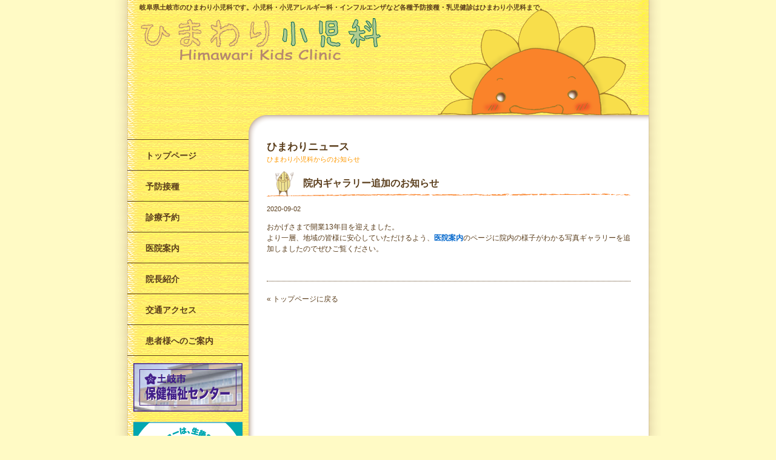

--- FILE ---
content_type: text/css
request_url: https://himawari-kodomo.jp/wp-content/themes/himawari/css/common.css
body_size: 2165
content:
@charset 'utf-8';
/**
 * Common CSS
 *
 * @copyright   Copyright (c) Yoshika
 * @author      Yoshika (@rnsk)
 * @link        http://rnsk.net/
 */

/* デフォルトスタイルクリア */
@import "reset.css";

/* ここから基本設定 */
html {
    height: 100%;
}

body {
    font: normal 12px/1.5 arial, verdana, helvetica, tahoma, sans-serif;
    height: 100%;
    color: #5A3D1B;
    background-color: #FFFAC5;
}

a {
    text-decoration: none;
    color: #5A3D1B;
}

a:hover {
    text-decoration: none;
    color: #FF9900;
}

hr {
    height: 0;
    -moz-box-sizing: content-box;
    box-sizing: content-box;
}

hr {
    margin-top: 20px;
    margin-bottom: 20px;
    border: 0;
    border-top: 1px solid #5A3D1B;
}

hr.dotted {
    border-top: 1px dotted #5A3D1B;
}

.clear {
    clear: both;
    font-size: 0px;
    line-height: 0%;
    height: 0px
}

.small {
    font-size: 90%;
}

.text-left { text-align: left; }
.text-center { text-align: center; }
.text-right { text-align: right; }

/* pagination */
.pager {
    padding-left: 0;
    margin: 20px 0;
    text-align: center;
    list-style: none;
}
.pager li {
    display: inline;
}
.pager li > a,
.pager li > span {
    display: inline-block;
    padding: 5px 14px;
    background-color: #fff;
    border: 1px solid #ddd;
    border-radius: 15px;
}
.pager li > a:hover,
.pager li > a:focus {
    text-decoration: none;
    background-color: #eee;
}
.pager .next > a,
.pager .next > span {
    float: right;
}
.pager .previous > a,
.pager .previous > span {
    float: left;
}
.pager .disabled > a,
.pager .disabled > a:hover,
.pager .disabled > a:focus,
.pager .disabled > span {
    color: #999;
    cursor: not-allowed;
    background-color: #fff;
}
.pager:before,
.pager:after {
    display: table;
    content: " ";
}
.pager:after {
    clear: both;
}

/* ここから個別設定 */

/*         wrapper
****************************************/
#wrapper {
    width: 860px;
    margin: 0 auto;
    background: url(../img/wrapper.png) repeat-y;
    padding: 0 20px;
    min-height: 100%;
}

/*         header
****************************************/
#header {
    width: 820px;
    height: 225px;
    margin: 0;
    padding: 5px 20px 0;
    clear: both;
    background: url(../img/header.png) no-repeat;
}

#header h1 {
    font-size: 11px;
    line-height: 15px;
    padding: 0 0 10px 0;
}

/*         aside
****************************************/
#aside {
    width: 200px;
    margin: 0;
    float: left;
}
#aside img { max-width: 100%; }
#aside .banners { text-align: center; }

/*         nav
****************************************/
ul#nav {
    border-top: 1px solid #5A3D1B;
    margin-bottom: 10px;
}
ul#nav:before,
ul#nav:after {
    display: table;
    content: " ";
}
ul#nav:after {
    clear: both;
}

ul#nav li {
    width: 200px;
    height: 50px;
    float: left;
    border-bottom: 1px solid #5A3D1B;
}

ul#nav li a {
    font-size: 14px;
    font-weight: bold;
    padding: 16px 30px;
    display: block;
}

ul#nav li a:hover {
    background: url(../img/menu.png);
}

/*         contents
****************************************/
#contents {
    width: 660px;
    height: auto;
    float: right;
}

/*         article
****************************************/
#article {
    width: 660px;
    min-height: 500px;
    background: url(../img/main.png) repeat-y;
    padding: 0 30px;
    margin: 0;
    clear: both;
}

#article h3 {
    height: 35px;
    margin: 10px 0 10px;
    padding: 10px 0 0 60px;
    background: url(../img/h3.png) no-repeat;
}

#article h5 {
    font-weight: normal;
    font-size: 90%;
    color: #FF9900;
}

#article dl {
    margin: 10px 0;
}

#article dd {
    padding-left: 20px;
}

#article table {
    width: 100%;
    margin: 0;
    border: 1px solid #FF9900;
}

#article table th {
    padding: 5px;
    border: 1px solid #FF9900;
    background-color: #FF9933;
    color: #FFFFFF;
    font-weight: bold;
    white-space: nowrap;
}

#article table td {
    padding: 5px;
    border: 1px solid #FF9900;
    background-color: #FFFFFF;
    vertical-align: top;
}

#article table td.nowrap {
    white-space: nowrap;
    width: 120px;
}

#article table td.num {
    white-space: nowrap;
    text-align: right;
}

/*           section
**************************************/
.section {
    width: 600px;
    height: auto;
    padding-bottom: 20px;
    clear: both;
}

.section .access {
    background-color: #FFCC66;
    border: 1px solid #FF6600;
    padding: 14px;
}

.section .guide {
    width: 600px;
    height: 500px;
    background: url(../img/guide.jpg) no-repeat;
}

.section img.right {
    float: right;
    padding: 0 0 10px 10px;
}

.float_left {
    margin: 0 20px 0 0;
    width: 290px;
    float: left;
}

.float_right {
    margin: 0;
    width: 290px;
    float: left;
    clear: right;
}

.news_title {
    width: 268px;
    height: 135px;
    border: 1px solid #FF9900;
    padding: 10px;
    overflow: auto;
}

.news_title dt {
    font-style: oblique;
}

.news_title dd {
    border-bottom: 1px dotted #FF9900;
    padding-bottom: 5px;
    margin-bottom: 5px;
}

.new {
    width: 600px;
    height: auto;
    padding-bottom: 20px;
    clear: both;
}

/*           mes
**************************************/
.mes01, .mes02 {
    width :360px;
    min-height: 205px;
    height: auto;
    padding: 0 240px 0 0;
    background: url(../img/hima_kango.png) right bottom no-repeat;
}

.mes02 {
    padding: 0 0 0 240px;
    background: url(../img/hima_jimu.png) left bottom no-repeat;
}

.mes01 p, .mes02 p {
    width: 338px;
    background-color: #fffac5;
    border: 1px dashed #8a644a;
    border-radius: 10px;
    -moz-border-radius: 5px;
    -webkit-border-radius: 5px;
    padding: 10px;
}

/*           form
**************************************/

input.button, input.text {
    padding: 2px;
    border: 1px solid #FF9900;
    background-color: #FFFFFF;
}

input.button {
    color: #FF9900;
    font-weight: bold;
    margin-bottom: 20px;
}

/*           footer
**************************************/
#footer {
    width: 860px;
    padding: 20px 0 30px;
    margin-top: 20px;
    clear: both;
    text-align: center;
    border-top: 1px solid #5A3D1B;
}

#footer p {
    font-size: 12px;
    line-height: 1;
    margin: 0 0 3px 0;
}

#footer address {
    color: #990000;
    margin: 0 0 3px 0;
}

.timeTable {
  width: 100%;
  text-align: center;
}
.timeTable td { width: 14%; }
.timeTable .red { font-weight: bold; color: red; }

/*           edit_area
**************************************/
.edit_area ol {
    display: block;
    list-style-type: decimal;
    -webkit-margin-before: 1em;
    -webkit-margin-after: 1em;
    -webkit-margin-start: 0px;
    -webkit-margin-end: 0px;
    -webkit-padding-start: 40px;
}

.edit_area ol li {
    list-style-type: decimal;
}

#faq:before {
    content: url(../img/web_banner.png);
    display: block;
}

#reservation_qr { float: right; }
#reservation_qr:after {
    content: url(../img/qr.png);
    display: block;
}

/*           gallery
**************************************/
.blocks-gallery-item__caption {
    display: none;
}

ul.blocks-gallery-grid {
    padding: 0 !important;
}


--- FILE ---
content_type: text/css
request_url: https://himawari-kodomo.jp/wp-content/themes/himawari/css/editor.css
body_size: 1035
content:
/*
Used to style the redactor editor.
*/
html .edit_area {
  max-width: 940px;
}

.edit_area {
  line-height: 1.5;
}

.edit_area p,
.edit_area dl,
.edit_area td,
.edit_area th,
.edit_area ul,
.edit_area ol,
.edit_area blockquote {
}

.edit_area tr th,
.edit_area thead th,
.edit_area label,
.edit_area tr th,
.edit_area thead th {
}

.edit_area pre {
}

.edit_area code, .edit_area code var {
}

.edit_area hr {
  background-color: #E7E7E7;
  border: 0;
  height: 1px;
  margin-bottom: 18px;
  clear: both;
}

/* Text elements */
.edit_area p {
  margin-bottom: 18px;
}

.edit_area ul {
  padding: 0;
  padding: 0 0 18px 1.5em;
}

.edit_area ul li {
  margin: 0;
  list-style: disc;
}

.edit_area ol {
  padding: 0;
  padding: 0 0 18px 1.5em;
}

.edit_area ol li {
    list-style-type: decimal;
}

.edit_area ol ol {
  list-style:upper-alpha;
}

.edit_area ol ol ol {
  list-style:lower-roman;
}

.edit_area ol ol ol ol {
  list-style:lower-alpha;
}

.edit_area ul ul,
.edit_area ol ol,
.edit_area ul ol,
.edit_area ol ul {
  margin-bottom:0;
}

.edit_area dl {
  margin:0 0 24px 0;
}

.edit_area dt {
  font-weight: bold;
}

.edit_area dd {
  margin-bottom: 18px;
}

.edit_area strong {
  font-weight: bold;
}

.edit_area cite,
.edit_area em,
.edit_area i:not(.fa) {
  font-style: italic;
  border: none;
}

.edit_area big {
  font-size: 131.25%;
}

.edit_area ins {
  background: #FFFFCC;
  border: none;
  color: #333;
}

.edit_area del {
  text-decoration: line-through;
  color: #555;
}

.edit_area blockquote {
  font-style: italic;
  padding: 0 3em;
}

.edit_area blockquote cite,
.edit_area blockquote em,
.edit_area blockquote i {
  font-style: normal;
}

.edit_area pre {
  background: #f7f7f7;
  color: #222;
  line-height: 18px;
  margin-bottom: 18px;
  padding: 1.5em;
}

.edit_area abbr,
.edit_area acronym {
  border-bottom: 1px dotted #666;
  cursor: help;
}

.edit_area ins {
  text-decoration: none;
}

.edit_area sup,
.edit_area sub {
  height: 0;
  line-height: 1;
  vertical-align: baseline;
  position: relative;
  font-size: 10px;
}

.edit_area sup {
  bottom: 1ex;
}

.edit_area sub {
  top: .5ex;
}

.edit_area a:not(.btn):link {
  color:#0066CC;
}

.edit_area a:not(.btn):visited {
  color:#743399;
}

.edit_area a:not(.btn):active,
.edit_area a:not(.btn):hover {
  color: #FF4B33;
}

.edit_area p,
.edit_area ul,
.edit_area ol,
.edit_area dd,
.edit_area pre,
.edit_area hr {
  margin-bottom:24px;
}

.edit_area ul ul,
.edit_area ol ol,
.edit_area ul ol,
.edit_area ol ul {
  margin-bottom:0;
}

.edit_area pre,
.edit_area kbd,
.edit_area tt,
.edit_area var {
  font-size: 110%;
  line-height: 1.7em;
}

.edit_area code {
  font-size: 105%;
}

.edit_area strong,
.edit_area b,
.edit_area dt,
.edit_area th {
}

.edit_area h1,
.edit_area h2,
.edit_area h3,
.edit_area h4,
.edit_area h5,
.edit_area h6 {
  margin: 0 0 20px 0;
  line-height: 1.5em;
  font-weight: bold;
}

.edit_area h1 {
  font-size: 2.4em;
}

.edit_area h2 {
  font-size: 1.8em;
}

.edit_area h3 {
  font-size: 1.4em;
}

.edit_area h4 {
  font-size: 1.2em;
}

.edit_area h5 {
  font-size: 1em;
}

.edit_area h6 {
  font-size: 0.9em;
}

.edit_area img {
  margin: 0;
  max-width: 100%;
  height: auto;
}

.edit_area .alignleft,
.edit_area img.alignleft {
  display: inline;
  float: left;
  margin-right: 24px;
  margin-top: 4px;
}

.edit_area .alignright,
.edit_area img.alignright {
  display: inline;
  float: right;
  margin-left: 24px;
  margin-top: 4px;
}

.edit_area .aligncenter,
.edit_area img.aligncenter {
  clear: both;
  display: block;
  margin-left: auto;
  margin-right: auto;
}

.edit_area img.alignleft,
.edit_area img.alignright,
.edit_area img.aligncenter {
  margin-bottom: 12px;
}

.edit_area:after { content: '.'; display: block; height: 0; line-height: 0; clear: both; visibility: hidden; }


--- FILE ---
content_type: text/css
request_url: https://himawari-kodomo.jp/wp-content/themes/himawari/css/reset.css
body_size: 577
content:
@charset "utf-8";

body, div, dl, dt, dd, ul, ol, li, h1, h2, h3, h4, h5, h6, pre, form, 
fieldset, input, textarea, blockquote, th, td, object, img {
    margin: 0; 
    padding: 0;
}

h1 {
    font-size: 150%; 
}

h2 {
    font-size: 140%; 
}

h3 {
    font-size: 130%; 
}

h4 {
    font-size: 120%; 
}

h5 {
    font-size: 110%; 
}

h6 {
    font-size: 100%; 
}

ul,li {
    list-style: none;
}

fieldset, img, a img {
     border: 0;
}

table {
    border-collapse: collapse; 
    border-spacing: 0;
    empty-cells: show;
    border: none;
}

form select {
	display: inline;
	vertical-align: middle;
}

form input {
	display: inline;
	vertical-align: middle;
}
